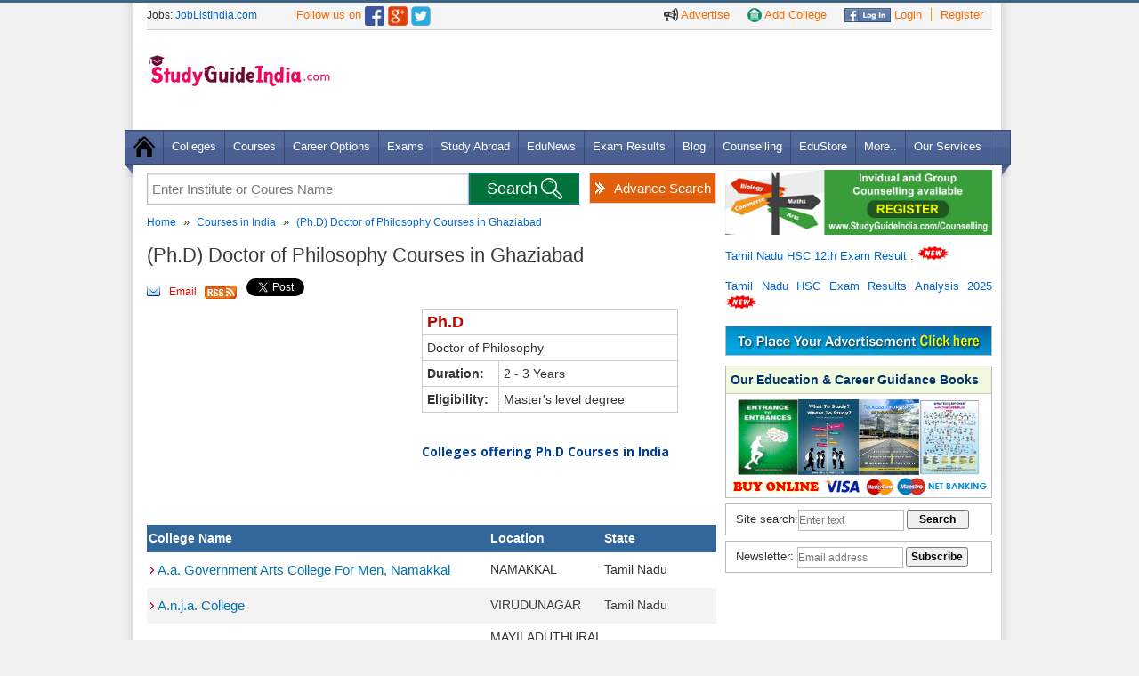

--- FILE ---
content_type: text/html
request_url: https://www.studyguideindia.com/Courses/default.asp?Course=Ph-D-Courses&State=UP&ct=203
body_size: 8920
content:
<!DOCTYPE HTML><html><head><meta name="viewport" content="width=device-width, initial-scale=1.0, maximum-scale=1.0" />

<link rel="Shortcut Icon" href="https://www.studyguideindia.com/favicon.ico" type="image/x-icon" />
<script src="/res/CommonFiles/jgi.js" type="text/javascript"> </script>
<script src="/res/CommonFiles/ajax.js" type="text/javascript"> </script>
<META NAME="ROBOTS" CONTENT="NOYDIR">

<meta name="description" content="Studyguideindia offering information on Ph.D Courses in Ghaziabad. Ph.D Courses Eligibility Criteria and Admission Details in Ghaziabad, Ph.D colleges, fees, qualification."/><meta name="keywords" content="Ph.D Courses in Ghaziabad, admissions in Ph.D Courses, fees."/><title>Ph.D Courses Ghaziabad, Ph.D Courses Eligibility, Admission, Fees.</title>
<meta name="norton-safeweb-site-verification" content="llgl44vbw3n90vnjo66qhgypvpdcgosc5tllbeb83qho8xvnilllqvpkdjltp7a-w4-qgw3pys9d407mrqyktdrox1-ehvplab0fl4b28wbswajyo2x7htu44vsxhk7t" />
<link rel="stylesheet" type="text/css" href="https://www.studyguideindia.com/support/css/support.css" /><link rel="stylesheet" type="text/css" href="https://www.studyguideindia.com/support/css/global.css" />
<link rel="stylesheet" type="text/css" href="https://www.studyguideindia.com/support/css/responsive_menu.css" /><link rel="stylesheet" type="text/css" href="https://www.studyguideindia.com/support/css/grid.css" /><link rel="stylesheet" type="text/css" href="https://www.studyguideindia.com/support/css/forms.css" /><link rel="stylesheet" type="text/css" href="https://www.studyguideindia.com/support/css/thickbox.css" /><link href="//fonts.googleapis.com/css?family=Open+Sans:300,400,600,700&amp;lang=en" rel="stylesheet"/>
<!--[if lt IE 9]>
    <script type="text/javascript" src="http://www.studyguideindia.com/support/js/html5.js"></script>
	<script src="http://www.studyguideindia.com/support/js/css3-mediaqueries.js"></script>
<![endif]-->
<script defer src="https://www.studyguideindia.com/support/js/jquery.meanmenu.js"></script>
<script src="https://ajax.googleapis.com/ajax/libs/jquery/1.5.1/jquery.min.js"></script>
<script defer type="text/javascript" src="/support/js/slides.min.jquery.js"></script>
<script type="text/javascript" src="/support/js/thickbox.js"></script>
<script>
  (function(i,s,o,g,r,a,m){i['GoogleAnalyticsObject']=r;i[r]=i[r]||function(){
  (i[r].q=i[r].q||[]).push(arguments)},i[r].l=1*new Date();a=s.createElement(o),
  m=s.getElementsByTagName(o)[0];a.async=1;a.src=g;m.parentNode.insertBefore(a,m)
  })(window,document,'script','//www.google-analytics.com/analytics.js','ga');
  ga('create', 'UA-2940010-2', 'auto');
  ga('send', 'pageview');
</script>
<script async src="//pagead2.googlesyndication.com/pagead/js/adsbygoogle.js"></script>
<script>
    (adsbygoogle = window.adsbygoogle || []).push({
        google_ad_client: "ca-pub-8914984362730309",
        enable_page_level_ads: true
    });
</script>
</head>
<body>
<div class="wrapper">
<noscript><p class="required aligncenter">You may not get the full functionality of this website because JavaScript is either disabled or not supported by your browser. <br />Please check your browser settings and enable javascript.</p></noscript>
<header>
    <div class="upper_bg">
    <div class="upper_links ipad_center" >
        <ul>
          <li><a href="https://www.studyguideindia.com/Advertisement.asp" class="nborder" title="Advertise on StudyGuideIndia"><img src="https://www.studyguideindia.com/support/images/ads-icon.png" alt="Advertise" title="Advertise on StudyGuideIndia" /> Advertise</a></li>
          <li><a href="https://www.studyguideindia.com/add-college.asp" class="nborder"><img src="https://www.studyguideindia.com/support/images/add_a_school.png" alt="Add your College" title="Add your College" /> Add College</a></li>
          <li><a href="https://www.studyguideindia.com/login.asp"><img src="https://www.studyguideindia.com/support/images/fb_login_btn.jpg" alt="Facebook Login" title="Facebook Login" /> Login</a></li>
          <li><a href="https://www.studyguideindia.com/signup.asp" style="border-right:none;">Register</a></li>
        </ul>
      </div>
      <div class="ipad_spacer"></div>
      <span class="top_lnk">Jobs: <a href="http://www.joblistindia.com" class="top_lnk1" target="_blank" rel="nofollow">JobListIndia.com</a></span>
      <span style="font:13px/28px Arial, Helvetica, sans-serif;color: #FE6C00; padding-left:40px;">Follow us on </span><a href="https://www.facebook.com/StudyGuideIndia" rel="nofollow" target="_blank"><img src="https://www.studyguideindia.com/support/images/facebook-icon.png" class="MT4" width="22" alt="Studyguideindia on Facebook" /></a> <a href="https://plus.google.com/103995127806332566769/" title="Follow StudyGuideIndia.com on Google+" target="_blank"><img class="MT4" src="https://www.studyguideindia.com/support/images/google-icon.png" alt="Follow Studyguideindia.com on Google+" width="22" /></a> <a  href="https://twitter.com/studyguideindia" rel="nofollow" target="_blank"><img src="https://www.studyguideindia.com/support/images/twiter-icon.png" alt="Studyguideindia on Twitter" class="MT4" width="22" /></a>
      <div class="spacer"></div>
    </div>
     <div class="logo MT25">
     <a href="https://www.studyguideindia.com/">
    <img src="https://www.studyguideindia.com/support/images/study_guide-logo.jpg" alt="StudyGuideIndia.com" title="StudyGuideIndia.com" width="220" /></a> <div class="spacer"></div>
     <div class="fb-like PL125" data-href="https://www.facebook.com/StudyGuideIndia" data-layout="button_count" data-action="like" data-show-faces="false" data-share="false"></div>
     </div>   
     <div class="add_header" >
          
<div class='MT10'>
<script async src="//pagead2.googlesyndication.com/pagead/js/adsbygoogle.js"></script>
<script>
var w = window.innerWidth || document.documentElement.clientWidth || document.body.clientWidth;
if(w>1000){document.write("<ins class='adsbygoogle' style='width:728px;height:90px' data-ad-client='ca-pub-8914984362730309' data-ad-slot='2010092391'></ins>");}
else {document.write("<ins class='adsbygoogle' style='width:320px;height:100px;' data-ad-client='ca-pub-8914984362730309' data-ad-slot='1832818792'></ins>");}
</script>
<script>(adsbygoogle = window.adsbygoogle || []).push({});</script>
</div>
 
    </div>
    <div class="spacer"></div>
   </header>

<div class="spacer"></div>
<nav class="nav"><img src="https://www.studyguideindia.com/support/images/menu_left_bottom.png" class="postion_menu_left" alt="" />
<ul class="MT12 nav-list">
<li class="nav-item"><a href="/"><img src="https://www.studyguideindia.com/support/images/home_icon.png" alt="" /></a></li>
<li class="nav-item"><a href="https://www.studyguideindia.com/Colleges/">Colleges</a>
<ul class="nav-submenu">
    <li class="nav-submenu-item"><a href="https://www.studyguideindia.com/Universities/" title="Universities in India">
    Universities</a></li>
    <li class="nav-submenu-item"><a href="https://www.studyguideindia.com/Colleges/Arts-Science/" title="Arts & Science Colleges">
    Arts & Science Colleges </a></li>
    <li  class="nav-submenu-item"><a href="https://www.studyguideindia.com/Colleges/Engineering/" title="Engineering Colleges">Engineering
    Colleges </a></li>
    <li  class="nav-submenu-item"><a href="https://www.studyguideindia.com/Colleges/Management-Studies/" title="Management Colleges">
    Management Colleges</a></li>
    <li class="nav-submenu-item"><a href="https://www.studyguideindia.com/Colleges/Medical/" title="Medical Colleges">Medical Colleges</a></li>
    <li class="nav-submenu-item"><a href="https://www.studyguideindia.com/Colleges/Law/" title="Law & Legal Colleges">Law & Legal
    Colleges</a></li>
    <li class="nav-submenu-item"><a href="https://www.studyguideindia.com/Colleges/Polytechnic/" title="Polytechnic Colleges">Polytechnic
    Colleges</a></li>
    <li class="nav-submenu-item"> <a href="https://www.studyguideindia.com/Colleges/Teacher-Training/" title="Teacher Training Colleges">
    Teacher Training Colleges</a></li>
    <li class="nav-submenu-item"><a href="https://www.studyguideindia.com/Colleges/Hotel-Management/" title="Hotel Management Colleges">
    Hotel Management Colleges</a></li>
    <li class="nav-submenu-item"><a href="https://www.studyguideindia.com/Colleges/Diploma-Certification/" title="Diploma & Certification Colleges">
    Diploma & Certification Colleges</a></li>
    <li class="nav-submenu-item"><a href="https://www.studyguideindia.com/Colleges/Womens-Colleges/" title="Women's Education Colleges">
    Women's Education Colleges</a></li>
    <li class="nav-submenu-item"><a href="https://www.studyguideindia.com/Colleges/Distance-Education/" title="Distance Education Colleges">
    Distance Education Colleges</a></li>
    <!--<li class="nav-submenu-item"><a href="http://www.studyguideindia.com/" title="Central Government Institutes">Central Govt. Institutes</a></li>-->
    <li class="nav-submenu-item"><a href="https://www.studyguideindia.com/Colleges/Special-Education" title="Special Education Colleges">
    Special Education Colleges</a></li>
    <li class="nav-submenu-item"><a href="https://www.studyguideindia.com/Top-Colleges.asp" title="Top Colleges in India">Top Colleges
    in India</a></li>
</ul>

</li>
<li class="nav-item"><a href="https://www.studyguideindia.com/Courses/">Courses</a>
<ul class="nav-submenu">
  <li class="nav-submenu-item"><a href="https://www.studyguideindia.com/Courses/UG-Courses.asp">UG Courses in India</a> </li>
  <li class="nav-submenu-item"><a href="https://www.studyguideindia.com/Courses/PG-Courses.asp">PG Courses in India</a> </li>
  <li class="nav-submenu-item"><a href="https://www.studyguideindia.com/Courses/Diploma-Courses.asp">Diploma Courses in India</a> </li>
  <li class="nav-submenu-item"><a href="https://www.studyguideindia.com/Courses/Certification-Courses.asp">Certification Courses in India</a></li>
  <li class="nav-submenu-item"><a href="https://www.studyguideindia.com/Courses/Certification-Courses.asp">Phd Courses in India</a></li>
  <li class="nav-submenu-item"><a href="https://www.studyguideindia.com/Courses/Online-Courses.asp">Online Courses</a></li>
  <li class="nav-submenu-item"><a href="https://www.studyguideindia.com/Courses/Engineering-Courses.asp">Engineering Courses</a></li>
  <li class="nav-submenu-item"><a href="https://www.studyguideindia.com/Courses/Medical-Courses.asp">Medical Courses</a></li>
  <li class="nav-submenu-item"><a href="https://www.studyguideindia.com/Courses/Management-Courses.asp">Management Courses</a></li>
  <li class="nav-submenu-item"><a href="https://www.studyguideindia.com/Courses/Law-Courses.asp">Law Courses</a></li>
  <li class="nav-submenu-item"><a href="https://www.studyguideindia.com/Courses/Hotel-Management-Courses.asp">Hotel Management Courses</a></li>
  <li class="nav-submenu-item"><a href="https://www.studyguideindia.com/Courses/Technical-Courses.asp">Technical Courses in India</a></li>
  <li class="nav-submenu-item"><a href="https://www.studyguideindia.com/Courses/Professional-Courses.asp">Professional Courses in India</a></li>
  <li class="nav-submenu-item"><a href="https://www.studyguideindia.com/Courses/Other-Courses.asp">Other Courses in India</a></li>
</ul>
</li>
<li class="nav-item"><a href="https://www.studyguideindia.com/Career-Options/">Career Options</a></li>

<li class="nav-item"><a href="https://www.studyguideindia.com/Exams/">Exams</a>
<ul class="nav-submenu">
<li class="nav-submenu-item"> <a href="https://www.studyguideindia.com/Exams/Entrance-Exams.asp">Entrance Exams</a> </li>
<li class="nav-submenu-item"> <a href="https://www.studyguideindia.com/Exams/Competitive-Exams.asp">Competitive Exams</a> </li>
<li class="nav-submenu-item"> <a href="https://www.studyguideindia.com/Exams/Exam-Dates.asp">Entrance Exam Dates</a> </li>
<li class="nav-submenu-item"> <a href="https://www.studyguideindia.com/Exams/international-exams.asp">International Exams</a> </li>
<li class="nav-submenu-item"> <a href="https://www.studyguideindia.com/model-question-papers/competitive-exam-question-papers.asp" title="Competitive Exam Question Papers">Competitive Question Papers</a> </li>
<li class="nav-submenu-item"> <a href="https://www.studyguideindia.com/model-question-papers/entrance-exam-question-papers.asp">Entrance Exam Question Papers</a> </li>
</ul>
</li>

<li class="nav-item"><a href="https://www.studyguideindia.com/Study-Abroad/">Study Abroad</a>
<ul class="nav-submenu">
  <li class="nav-submenu-item"> <a href="https://www.studyguideindia.com/Study-Abroad/Australia/">Study in Australia</a> </li>
  <li class="nav-submenu-item"> <a href="https://www.studyguideindia.com/Study-Abroad/Canada/">Study in Canada</a> </li>
  <li class="nav-submenu-item"> <a href="https://www.studyguideindia.com/Study-Abroad/Germany/">Study in Germany</a> </li>
  <li class="nav-submenu-item"> <a href="https://www.studyguideindia.com/Study-Abroad/Georgia/">Study in Georgia</a> </li>
  <li class="nav-submenu-item"> <a href="https://www.studyguideindia.com/Study-Abroad/Malaysia/">Study in Malaysia</a> </li>
  <li class="nav-submenu-item"> <a href="https://www.studyguideindia.com/Study-Abroad/New-Zealand/">Study in New Zealand</a> </li>
  <li class="nav-submenu-item"> <a href="https://www.studyguideindia.com/Study-Abroad/Russia/">Study in Russia</a> </li>
  <li class="nav-submenu-item"> <a href="https://www.studyguideindia.com/Study-Abroad/Singapore/">Study in Singapore</a> </li>
  <li class="nav-submenu-item"> <a href="https://www.studyguideindia.com/Study-Abroad/USA/">Study in USA</a> </li>
  <li class="nav-submenu-item"> <a href="https://www.studyguideindia.com/Study-Abroad/UK/">Study in UK</a> </li>
  <li class="nav-submenu-item"> <a href="https://www.studyguideindia.com/b-schools/" title="B Schools in Abroad">B Schools</a> </li>
</ul>
</li>
<li class="nav-item"><a href="https://www.studyguideindia.com/News/" title="Education News">EduNews</a></li>
<li class="nav-item"><a href="https://www.studyguideindia.com/Exam-Results/" title="Exam Results">Exam Results</a></li>
<li class="nav-item"><a href="https://www.studyguideindia.com/blogs/" title="Education Blog">Blog</a></li>
<li class="nav-item"><a href="https://www.studyguideindia.com/Counselling/" title="Education & Career Counselling">Counselling</a></li>
<li class="nav-item"><a href="https://www.studyguideindia.com/education-store/">EduStore</a></li>
<li class="nav-item"><a href="#">More..</a>
<ul class="nav-submenu">
  <li class="nav-submenu-item"> <a href="https://www.studyguideindia.com/Education-India/">Education in India</a> </li>
  <li class="nav-submenu-item"> <a href="https://www.studyguideindia.com/Scholarship/">Scholarships</a> </li>
  <li class="nav-submenu-item"> <a href="https://www.studyguideindia.com/Education-Loan/">Education Loan</a> </li>
  <li class="nav-submenu-item"> <a href="https://www.studyguideindia.com/ebooks">eBooks</a> </li>
  <li class="nav-submenu-item"> <a href="https://www.studyguideindia.com/model-question-papers/">Model Question Papers</a> </li>
  <li class="nav-submenu-item"> <a href="https://www.studyguideindia.com/English/">Learn English</a> </li>
  <li class="nav-submenu-item"> <a href="https://www.studyguideindia.com/Training-Institute/">Training Institutes</a> </li>
  <li class="nav-submenu-item"> <a href="https://www.studyguideindia.com/Events/">Events</a> </li>
</ul>
</li>
<li class="nav-item"><a href="https://www.studyguideindia.com/Products-and-Services.asp">Our Services</a></li>
</ul>
<img src="https://www.studyguideindia.com/support/images/menu_right_bottom.png" class="postion_menu_right" alt="" /> </nav>

            <script>
                setTimeout("showregfrm()", 180000);
            </script>
        

<script type="text/javascript">
    function showregfrm() {
        var newURL = "http://www.studyguideindia.com/New_SignUp.asp?TB_iframe=true&height=570&width=650";
        tb_show("Login To Continue", newURL);
    }
    function gotologin() {
        self.parent.tb_remove();
        vard = setTimeout("showlogfrm()", 1000);
    }
    function showlogfrm() {
        var newURL = "http://www.studyguideindia.com/new_login.asp?TB_iframe=true&height=300&width=500";
        tb_show("Login To Continue", newURL);
    }
    function fconnect() {
        window.showModalDialog("http://www.studyguideindia.com/educlub/facebook.aspx", "dialogHeight: 200px; dialogWidth: 700px; dialogTop:100px; dialogLeft: 146px; edge: Raised; center: Yes; resizable: Yes; status: Yes;");
    }
</script>      
  <div class="spacer"></div>
  <section class="PB15">
    <div class="container_left">                      
    <div id="main_search" class="">
 <a href="https://www.studyguideindia.com/College-search.asp" class="advanced_search" title="Advance College Search Tool">Advance Search</a>
 <form name="form_search" method="post" action="https://www.studyguideindia.com/college-search/">
<div id="brandDiv" style="position:absolute; z-index:5000;" ></div>
<input id="clgsearch" class="input_box"  onblur="if(this.value=='') this.value='Enter Institute or Coures Name';" 
onfocus="if(this.value=='Enter Institute or Coures Name') this.value='';" 
value="Enter Institute or Coures Name" type="text" name="clgsearch" value="" onKeyUp="myFunction(this.value);" autocomplete="off" />
<input type="submit" class="search_bx_submit" id="btnSearch" onclick="return fnValidateSearch();"  value="Search" title="Search Colleges" />
</form>   
<div class="spacer"></div>
</div>
<script>
function fnValidateSearch()
{
if(document.getElementById('clgsearch').value=='' || document.getElementById('clgsearch').value=='Enter Institute or Coures Name')
{alert('Enter College or Course Name'); return false;}
else{return true;}
}
function SearchValue(val)
{document.getElementById('clgsearch').value=val; document.getElementById('home_suggestions_container').style.display='none';return false;
}
function myFunction(varTxt)
{
if(varTxt.length>1){
var b="/Colleges/ajaxcollege_search.asp?sid="+Math.random()+"&qAction=Search&qBrand="+varTxt;
a=GetXmlHttpObject(recResult); a.open("GET",b,true);a.send(null);}
}
function recResult()
{
document.getElementById("brandDiv").innerHTML=a.responseText;
}
function GetXmlHttpObject(handler){
var d=null;
if(navigator.userAgent.indexOf("MSIE")>=0){
var e="Msxml2.XMLHTTP";
if(navigator.appVersion.indexOf("MSIE 5.5")>=0){
e="Microsoft.XMLHTTP";}
try{
d=new ActiveXObject(e);
d.onreadystatechange=handler;
return d;}
catch(e){
alert("Browser Error. Unable to perform AJAX feature");
return;}}
if(navigator.userAgent.indexOf("Mozilla")>=0 || navigator.userAgent.indexOf("Opera")>=0){
d=new XMLHttpRequest();
d.onload=handler;
d.onerror=handler;
return d;}
}
</script>
 <div class="sub-heading-menu MT10">
<a href="https://www.studyguideindia.com/" title="Home">Home</a> &nbsp;&raquo;&nbsp <a href="https://www.studyguideindia.com/Courses" title="Courses in India">Courses in India</a>
&nbsp;&raquo;&nbsp; <a href="">(Ph.D)&nbsp;Doctor of Philosophy&nbsp;Courses in Ghaziabad</a>

</div>	
 

 
	<h1 class="hed1">(Ph.D)&nbsp;Doctor of Philosophy&nbsp;Courses in Ghaziabad</h1>     
                            
                           <!-- Social Network Starts --> 
         <div class="social-icon">
 <a class="email" href="#" onclick="fnforwardmail();" >Email</a>
 <a class="rs" href="https://www.studyguideindia.com/rss/">&nbsp;</a>
 <a href="https://twitter.com/share" class="twitter-share-button" data-url="http://twitter.com/studyguideindia" data-count="horizontal">Tweet</a>
 <script type="text/javascript" src="https://platform.twitter.com/widgets.js"></script>
 <script src="https://connect.facebook.net/en_US/all.js#xfbml=1"></script>
 <fb:like href="http://www.facebook.com/pages/Chennai-India/Studyguideindia/234560668498" layout="button_count" show_faces="true" width="auto"></fb:like>
 
 <div style="display: inline; height: 22px; position: relative; top: -12px;" > <script type="text/javascript" src="https://apis.google.com/js/plusone.js"></script>
<g:plusone size="medium"></g:plusone></div>
 
</div>
 <!-- Social Network Ends -->      
      <!-- content starts-->   
      <div class="fleft PR6 PB6"> 
        <div style="width: 300px; margin-right:3px;  height: 250px; float: left;">
<script type="text/javascript"><!--
google_ad_client = "pub-8914984362730309";
/* 300x250, created 10/19/10 */
google_ad_slot = "2691269042";
google_ad_width = 300;
google_ad_height = 250;
//-->
</script>
<script type="text/javascript" src="https://pagead2.googlesyndication.com/pagead/show_ads.js">
</script>
</div>
 
      </div>         


<p><table width="45%" class="static_table">
  <tr>
    <td colspan="2" align="center" valign="middle"><h2 style="margin:0 0 0 0; font-size:18px; padding:0; color:#C10000;">Ph.D</h2></td>
  </tr>
  <tr>
    <td colspan="2" align="center" style="line-height:18px;" valign="middle">Doctor of Philosophy</td>
  </tr>
  <tr>
    <td width="30%"><strong>Duration:</strong></td>
    <td>2 - 3 Years</td>
  </tr>
  <tr>
      <td width="30%"><strong>Eligibility:</strong></td>
       <td>Master's level degree</td>
  </tr>
</table>
</p>
  
<br />
 
<div align="left"><div class="subheading">Colleges offering Ph.D Courses in India</div></div>
 

<table width="99%" class="clg-listing">
                    
                    <tr>                
                        <td class="table-head" width="60%">College Name</td>
                        <td class="table-head" width="20%">Location</td>
                        <td class="table-head" width="20%">State</td>
                       
                    </tr>
                    
                    <tr class="" >
                        <td align="left" valign="top" height="30">
                        
                        <a href="https://www.studyguideindia.com/Colleges/Arts-Science/a-a-government-arts-college-men-namakkal.html" title="A.A. Government Arts College For Men, Namakkal">A.a. Government Arts College For Men, Namakkal</a>
                                                </td>
                        <td align="left" valign="middle">
                            NAMAKKAL
&nbsp;                        </td>
                        <td align="left" valign="middle">
                            Tamil Nadu
&nbsp;                        </td>
                        
                    </tr>
                    
                    <tr class="alternate1" >
                        <td align="left" valign="top" height="30">
                        
                        <a href="https://www.studyguideindia.com/Colleges/Arts-Science/a-n-j-a-college.html" title="A.N.J.A. College">A.n.j.a. College</a>
                                                </td>
                        <td align="left" valign="middle">
                            VIRUDUNAGAR
&nbsp;                        </td>
                        <td align="left" valign="middle">
                            Tamil Nadu
&nbsp;                        </td>
                        
                    </tr>
                    
                    <tr class="" >
                        <td align="left" valign="top" height="30">
                        
                        <a href="https://www.studyguideindia.com/Colleges/Arts-Science/a-r-c-viswanathan-college.html" title="A.R.C. Viswanathan College">A.r.c. Viswanathan College</a>
                                                </td>
                        <td align="left" valign="middle">
                            MAYILADUTHURAI
&nbsp;                        </td>
                        <td align="left" valign="middle">
                            Tamil Nadu
&nbsp;                        </td>
                        
                    </tr>
                    
                    <tr class="alternate1" >
                        <td align="left" valign="top" height="30">
                        
                        <a href="https://www.studyguideindia.com/Colleges/Arts-Science/a-v-c-college.html" title="A.V.C. College">A.v.c. College</a>
                                                </td>
                        <td align="left" valign="middle">
                            MAYILADUTHURAI
&nbsp;                        </td>
                        <td align="left" valign="middle">
                            Tamil Nadu
&nbsp;                        </td>
                        
                    </tr>
                    
                    <tr class="" >
                        <td align="left" valign="top" height="30">
                        
                        <a href="https://www.studyguideindia.com/Colleges/Arts-Science/a-v-v-m-sri-pushpam-college.html" title="A.V.V.M. Sri Pushpam College">A.v.v.m. Sri Pushpam College</a>
                                                </td>
                        <td align="left" valign="middle">
                            POONDI
&nbsp;                        </td>
                        <td align="left" valign="middle">
                            Tamil Nadu
&nbsp;                        </td>
                        
                    </tr>
                    
                    <tr class="alternate1" >
                        <td align="left" valign="top" height="30">
                        
                        <a href="https://www.studyguideindia.com/Colleges/Engineering/abes-institute-of-technology.html" title="ABES Institute of Technology">Abes Institute Of Technology</a>
                                                </td>
                        <td align="left" valign="middle">
                            GHAZIABAD
&nbsp;                        </td>
                        <td align="left" valign="middle">
                            Uttar Pradesh
&nbsp;                        </td>
                        
                    </tr>
                    
                    <tr class="" >
                        <td align="left" valign="top" height="30">
                        
                        <a href="https://www.studyguideindia.com/Colleges/Special-education/academia-para-la-educacion-profesional.html" title="Academia para la Educacion Profesional">Academia Para La Educacion Profesional</a>
                                                </td>
                        <td align="left" valign="middle">
                            
&nbsp;                        </td>
                        <td align="left" valign="middle">
                            Uttar Pradesh
&nbsp;                        </td>
                        
                    </tr>
                    
                    <tr class="alternate1" >
                        <td align="left" valign="top" height="30">
                        
                        <a href="https://www.studyguideindia.com/Universities/acharya-n-g-ranga-andhra-pradesh-agricultural-university.html" title="Acharya N G Ranga Andhra Pradesh Agricultural University">Acharya N G Ranga Andhra Pradesh Agricultural University</a>
                                                </td>
                        <td align="left" valign="middle">
                            HYDERABAD
&nbsp;                        </td>
                        <td align="left" valign="middle">
                            Andhra Pradesh
&nbsp;                        </td>
                        
                    </tr>
                    
                    <tr class="" >
                        <td align="left" valign="top" height="30">
                        
                        <a href="https://www.studyguideindia.com/Colleges/Arts-Science/aditanar-college-arts-and-science.html" title="Aditanar College Of Arts And Science">Aditanar College Of Arts And Science</a>
                                                </td>
                        <td align="left" valign="middle">
                            TIRUCHENDUR
&nbsp;                        </td>
                        <td align="left" valign="middle">
                            Tamil Nadu
&nbsp;                        </td>
                        
                    </tr>
                    
                    <tr class="alternate1" >
                        <td align="left" valign="top" height="30">
                        
                        <a href="https://www.studyguideindia.com/Universities/alagappa-university.html" title="Alagappa University">Alagappa University</a>
                                                </td>
                        <td align="left" valign="middle">
                            KARAIKUDI
&nbsp;                        </td>
                        <td align="left" valign="middle">
                            Tamil Nadu
&nbsp;                        </td>
                        
                    </tr>
                    
                    <tr class="" >
                        <td align="left" valign="top" height="30">
                        
                        <a href="https://www.studyguideindia.com/Universities/all-india-institute-of-medical-sciences.html" title="All India Institute Of Medical Sciences">All India Institute Of Medical Sciences</a>
                                                </td>
                        <td align="left" valign="middle">
                            DELHI
&nbsp;                        </td>
                        <td align="left" valign="middle">
                            Delhi
&nbsp;                        </td>
                        
                    </tr>
                    
                    <tr class="alternate1" >
                        <td align="left" valign="top" height="30">
                        
                        <a href="https://www.studyguideindia.com/Universities/anna-university-tiruchirappalli.html" title="Anna University Tiruchirappalli">Anna University Tiruchirappalli</a>
                                                </td>
                        <td align="left" valign="middle">
                            
&nbsp;                        </td>
                        <td align="left" valign="middle">
                            Tamil Nadu
&nbsp;                        </td>
                        
                    </tr>
                    
                    <tr class="" >
                        <td align="left" valign="top" height="30">
                        
                        <a href="https://www.studyguideindia.com/Colleges/Arts-Science/arignar-anna-government-arts-college-viluppuram.html" title="Arignar Anna Government Arts College, Viluppuram">Arignar Anna Government Arts College, Viluppuram</a>
                                                </td>
                        <td align="left" valign="middle">
                            VILLUPURAM
&nbsp;                        </td>
                        <td align="left" valign="middle">
                            Tamil Nadu
&nbsp;                        </td>
                        
                    </tr>
                    
                    <tr class="alternate1" >
                        <td align="left" valign="top" height="30">
                        
                        <a href="https://www.studyguideindia.com/Colleges/Medical/armed-forces-medical-college.html" title="Armed Forces Medical College">Armed Forces Medical College</a>
                                                </td>
                        <td align="left" valign="middle">
                            PUNE
&nbsp;                        </td>
                        <td align="left" valign="middle">
                            Maharashtra
&nbsp;                        </td>
                        
                    </tr>
                    
                    <tr class="" >
                        <td align="left" valign="top" height="30">
                        
                        <a href="https://www.studyguideindia.com/Colleges/Medical/armed-forces-medical-college-pune.html" title="Armed Forces Medical College, Pune">Armed Forces Medical College, Pune</a>
                                                </td>
                        <td align="left" valign="middle">
                            
&nbsp;                        </td>
                        <td align="left" valign="middle">
                            Maharashtra
&nbsp;                        </td>
                        
                    </tr>
                    
                    <tr class="alternate1" >
                        <td align="left" valign="top" height="30">
                        
                        <a href="https://www.studyguideindia.com/Colleges/Arts-Science/arul-anandar-college.html" title="Arul Anandar College">Arul Anandar College</a>
                                                </td>
                        <td align="left" valign="middle">
                            MADURAI
&nbsp;                        </td>
                        <td align="left" valign="middle">
                            Tamil Nadu
&nbsp;                        </td>
                        
                    </tr>
                    
                    <tr class="" >
                        <td align="left" valign="top" height="30">
                        
                        <a href="https://www.studyguideindia.com/Universities/assam-agricultural-university.html" title="Assam Agricultural University">Assam Agricultural University</a>
                                                </td>
                        <td align="left" valign="middle">
                            JORHAT
&nbsp;                        </td>
                        <td align="left" valign="middle">
                            Assam
&nbsp;                        </td>
                        
                    </tr>
                    
                    <tr class="alternate1" >
                        <td align="left" valign="top" height="30">
                        
                        <a href="https://www.studyguideindia.com/Universities/b-r-ambedkar-bihar-university.html" title="B R Ambedkar Bihar University">B R Ambedkar Bihar University</a>
                                                </td>
                        <td align="left" valign="middle">
                            MUZAFFARPUR
&nbsp;                        </td>
                        <td align="left" valign="middle">
                            Bihar
&nbsp;                        </td>
                        
                    </tr>
                    
                    <tr class="" >
                        <td align="left" valign="top" height="30">
                        
                        <a href="https://www.studyguideindia.com/Colleges/Medical/b-j-medical-college-pune.html" title="B. J. Medical College, Pune">B. J. Medical College, Pune</a>
                                                </td>
                        <td align="left" valign="middle">
                            
&nbsp;                        </td>
                        <td align="left" valign="middle">
                            Maharashtra
&nbsp;                        </td>
                        
                    </tr>
                    
                    <tr class="alternate1" >
                        <td align="left" valign="top" height="30">
                        
                        <a href="https://www.studyguideindia.com/Colleges/Medical/b-j-medical-college.html" title="B.J. Medical College">B.j. Medical College</a>
                                                </td>
                        <td align="left" valign="middle">
                            
&nbsp;                        </td>
                        <td align="left" valign="middle">
                            Maharashtra
&nbsp;                        </td>
                        
                    </tr>
                    
                    <tr class="" >
                        <td align="left" valign="top" height="30">
                        
                        <a href="https://www.studyguideindia.com/Universities/baba-saheb-dr-b-r-ambedkar-college-of-agricultural.html" title="Baba Saheb Dr B R Ambedkar College Of Agricultural">Baba Saheb Dr B R Ambedkar College Of Agricultural</a>
                                                </td>
                        <td align="left" valign="middle">
                            
&nbsp;                        </td>
                        <td align="left" valign="middle">
                            Uttar Pradesh
&nbsp;                        </td>
                        
                    </tr>
                    
                    <tr class="alternate1" >
                        <td align="left" valign="top" height="30">
                        
                        <a href="https://www.studyguideindia.com/Universities/bharath-university-chennai.html" title="Bharath University Chennai">Bharath University Chennai</a>
                                                </td>
                        <td align="left" valign="middle">
                            
&nbsp;                        </td>
                        <td align="left" valign="middle">
                            Tamil Nadu
&nbsp;                        </td>
                        
                    </tr>
                    
                    <tr class="" >
                        <td align="left" valign="top" height="30">
                        
                        <a href="https://www.studyguideindia.com/Universities/bharathidasan-university.html" title="Bharathidasan University">Bharathidasan University</a>
                                                </td>
                        <td align="left" valign="middle">
                            TRICHY
&nbsp;                        </td>
                        <td align="left" valign="middle">
                            Tamil Nadu
&nbsp;                        </td>
                        
                    </tr>
                    
                    <tr class="alternate1" >
                        <td align="left" valign="top" height="30">
                        
                        <a href="https://www.studyguideindia.com/Colleges/Arts-Science/bharathis-womens-college.html" title="Bharathis Womens College">Bharathis Womens College</a>
                                                </td>
                        <td align="left" valign="middle">
                            CHENNAI
&nbsp;                        </td>
                        <td align="left" valign="middle">
                            Tamil Nadu
&nbsp;                        </td>
                        
                    </tr>
                    
                    <tr class="" >
                        <td align="left" valign="top" height="30">
                        
                        <a href="https://www.studyguideindia.com/Universities/bharathiyar-university.html" title="Bharathiyar University">Bharathiyar University</a>
                                                </td>
                        <td align="left" valign="middle">
                            
&nbsp;                        </td>
                        <td align="left" valign="middle">
                            Tamil Nadu
&nbsp;                        </td>
                        
                    </tr>
                    
                </table>
<p class='paging aligncenter'><font class='cont'>&lt;&lt;Prev</font> [1]<a href="https://www.studyguideindia.com/Courses/default.asp?Course=Ph-D-Courses&page=JNKPNQL0" class='link'>2</a>&nbsp;&nbsp;<a href="https://www.studyguideindia.com/Courses/default.asp?Course=Ph-D-Courses&page=JNKPQRI8" class='link'>3</a>&nbsp;&nbsp;<a href="https://www.studyguideindia.com/Courses/default.asp?Course=Ph-D-Courses&page=JNKQEMC8" class='link'>4</a>&nbsp;&nbsp;<a href="https://www.studyguideindia.com/Courses/default.asp?Course=Ph-D-Courses&page=JNKQHMR0" class='link'>5</a>&nbsp;&nbsp;<a href="https://www.studyguideindia.com/Courses/default.asp?Course=Ph-D-Courses&page=JNKQKNP4" class='link'>6</a>&nbsp;&nbsp;<a href="https://www.studyguideindia.com/Courses/default.asp?Course=Ph-D-Courses&page=JNKQNOO0" class='link'>7</a>&nbsp;&nbsp;<a href="https://www.studyguideindia.com/Courses/default.asp?Course=Ph-D-Courses&page=JNKQQPM8" class='link'>8</a>&nbsp;&nbsp;<a href="https://www.studyguideindia.com/Courses/default.asp?Course=Ph-D-Courses&page=JNKRDQL8" class='link'>9</a>&nbsp;&nbsp;<a href="https://www.studyguideindia.com/Courses/default.asp?Course=Ph-D-Courses&page=JNKPNQL0" class='link'>Next&gt;&gt;</a></p>
            <br /><div class="subheading"><strong>Remaining Ph.D Courses in India</strong></div>  <br />  
            <div class="dotted-box">
            <div class="tab_inner_full">
            <ul class="PB6">
            	<li><a href="https://www.studyguideindia.com/Courses/default.asp?Course=D-M-Courses" title="D.MCourses">D.M&nbsp;Courses</a></li>
                <li><a href="https://www.studyguideindia.com/Courses/default.asp?Course=M-D-Courses" title="M.DCourses">M.D&nbsp;Courses</a></li>
                <li><a href="https://www.studyguideindia.com/Courses/default.asp?Course=M-D-Ayurveda-Courses" title="M.D.AyurvedaCourses">M.D.Ayurveda&nbsp;Courses</a></li>
                <li><a href="https://www.studyguideindia.com/Courses/default.asp?Course=M-D-Homoeo-Courses" title="M.D.HomoeoCourses">M.D.Homoeo&nbsp;Courses</a></li>
                <li><a href="https://www.studyguideindia.com/Courses/default.asp?Course=M-D-Siddha-Courses" title="M.D.SiddhaCourses">M.D.Siddha&nbsp;Courses</a></li>
                <li><a href="https://www.studyguideindia.com/Courses/default.asp?Course=M-D-Unani-Courses" title="M.D.UnaniCourses">M.D.Unani&nbsp;Courses</a></li>
                
            </ul><div class="clear"></div> 					
            </div>
            </div>
            
     
<div class="clear"></div>   
       <!-- content ends-->
    </div>
<aside class="container_right">
<p>
<a href="https://www.studyguideindia.com/Counselling/" title="Education and Career Counselling" onclick="_gat._getTrackerByName()._trackEvent('Outbound Links', 'RightBannerAds', 'http://www.studyguideindia.com/Counselling/');"><img src="https://www.studyguideindia.com/res/images/after12th.gif" alt="After 12th Counselling" style="width:100%;" /></a>
</p>

<div class="MT6 PB6 aligncenter">
<p> <a href="https://tnresults.nic.in/rdtpex.htm" target="_blank" rel="noopener noreferrer">
    Tamil Nadu HSC 12th Exam Result </a>. <img src="https://www.studyguideindia.com/res/images/new-ani.gif" alt="TN HSC +2 Exam Results 2025"></p>

            <p><a title="Tamil Nadu HSC Exam Results Analysis 2025 Report" href="https://www.studyguideindia.com/Exam-Results/TN-HSC-plus-2-Result-Analysis-2025.pdf" target="_blank">
     Tamil Nadu HSC Exam Results Analysis 2025 </a> <img src="https://www.studyguideindia.com/res/images/new-ani.gif" alt="TN HSC +2 Exam Results 2025"></p>

<a target="_blank" href="https://www.studyguideindia.com/Advertisement.asp" onClick="_gat._getTrackerByName()._trackEvent('Outbound Links', 'ButtonAds', 'http://www.studyguideindia.com/Advertisement.asp');" class="MB6">
<img alt="Advertise on StudyGuideIndia.com" src="https://www.studyguideindia.com/support/images/placead.png" /></a> <br />
</div> 
  <div class="spacer" style="padding-bottom:5px;"></div>
<div class="rightnav_box aligncenter">

<p class="rightnav_head MB6">Our Education &amp; Career Guidance Books</p>
<a href="https://www.studyguideindia.com/education-store/">
<img src="https://www.studyguideindia.com/support/images/entrance-to-entrance-cart.jpg" alt="Entrance to Entrances" border="0" height="85" width="68" /><img src="https://www.studyguideindia.com/support/images/eb1.jpg" alt="What to Study? Where to Study?" border="0" height="85" width="68" /><img src="https://www.studyguideindia.com/support/images/looking.gif" alt="Looking for Job?" border="0" height="85" width="68" /><img src="https://www.studyguideindia.com/support/images/chart.jpg" alt="What to Study? Chart" border="0" height="85" width="68" /><br />
<img src="https://www.studyguideindia.com/support/images/payment-options-home.gif" alt="" /> 
</a> 
</div>
    <div class="rightnav_box MT6 PL6 PT6 PB6">
     <form name="frmSiteSearch" method="post">
        <div class="fleft rightnav_lk">Site search:</div><input class="site_search"  name="txtSearch" id="txtSearch" value="Enter text" onfocus="if(this.value=='Enter text') this.value='';" onblur="if(this.value=='') this.value='Enter text';" type="text">
        <input class="site_search_btn" name="btnSearch" value="Search" onclick="return fnSiteSearch();" type="button">
     </form>
     </div>
    <div class="rightnav_box MT6">
    <form name="frmNewsLetter" method="post">
      <div class="PL6 PT6 PB6">
     <div class="fleft rightnav_lk">Newsletter:&nbsp;</div>
     <span id="div_subscribe">
     <input class="site_search" name="newsl_email" id="newsl_email" type="text" value="Email address" onFocus="if(this.value=='Email address') this.value='';" onBlur="if(this.value=='') this.value='Email address';"/>
     </span>
     <input class="site_search_btn"  name="" value="Subscribe" type="button" onclick="return fnSubscribe();" />
     
     </div>
     </form>
    </div>
 <div class="spacer" style="padding-bottom:3px;"></div>
<iframe src="//www.facebook.com/plugins/likebox.php?href=http%3A%2F%2Fwww.facebook.com%2FStudyGuideIndia&amp;width=300&amp;height=280&amp;show_faces=true&amp;colorscheme=light&amp;stream=false&amp;border_color=%23FFFFFF&amp;header=true" scrolling="no" frameborder="0" style="border:none; overflow:hidden; width:300px; height:220px;" allowTransparency="true"></iframe>

<script async src="//pagead2.googlesyndication.com/pagead/js/adsbygoogle.js"></script>
<!-- SGI-Home-Responsive -->
<ins class="adsbygoogle"
     style="display:block;padding-top:5px;"
     data-ad-client="ca-pub-8914984362730309"
     data-ad-slot="8530911592"
     data-ad-format="auto"></ins>
<script>
(adsbygoogle = window.adsbygoogle || []).push({});
</script>

</aside>

    <div class="spacer"></div>
  </section>
</div>
<div style="text-align:center;" class="wrapper">
<script async src="https://pagead2.googlesyndication.com/pagead/js/adsbygoogle.js"></script>
<!-- SGI_Footer -->
<ins class="adsbygoogle"
     style="display:block"
     data-ad-client="ca-pub-8914984362730309"
     data-ad-slot="9197472900"
     data-ad-format="auto"
     data-full-width-responsive="true"></ins>
<script>
     (adsbygoogle = window.adsbygoogle || []).push({});
</script>
<!--<a href="http://www.studyguideindia.com/neet/" title="NEET Exam Preparation, Crash Course"><img src="/neet/images/neet-2020-crash-course.jpg" alt="NEET Exam 2020 Crash Course" /></a> -->


</div>
<footer>
 <div class="wrapper_footer"> <ul class="footer_links"> <li><a href="https://www.studyguideindia.com/">Home</a></li><li><a href="https://www.studyguideindia.com/About_us.asp">About Us</a></li><li><a href="https://www.studyguideindia.com/Feedback.asp">Contact Us</a></li><li><a href="https://www.studyguideindia.com/PrivacyPolicy.asp">Privacy Policy</a></li><li><a href="https://www.studyguideindia.com/Terms_Conditions.asp">Terms and Conditions</a></li><li><a href="https://www.studyguideindia.com/Site-map.asp">Site Map</a></li><li style="border-right:none;"><a href="https://www.studyguideindia.com/Rss.asp">XML-RSS</a></li></ul> <div class="ipad_spacer"></div><p class="copy_right">Copyrights @ 2026, Reserved to www.StudyGuideIndia.com</p><a href="#" class="back-to-top"><img src="/support/images/uparrow.png" alt="Go Top"/></a> </div><script src="/support/js/footeradvt.js" type="text/javascript"> </script></footer>
<div id="fb-root"></div>
<script>/* FB */(function(d, s, id){var js, fjs=d.getElementsByTagName(s)[0]; if (d.getElementById(id)) return; js=d.createElement(s); js.id=id; js.src="//connect.facebook.net/en_US/sdk.js#xfbml=1&appId=238374689544469&version=v2.0"; fjs.parentNode.insertBefore(js, fjs);}(document, 'script', 'facebook-jssdk'));</script>
<script defer src="https://static.cloudflareinsights.com/beacon.min.js/vcd15cbe7772f49c399c6a5babf22c1241717689176015" integrity="sha512-ZpsOmlRQV6y907TI0dKBHq9Md29nnaEIPlkf84rnaERnq6zvWvPUqr2ft8M1aS28oN72PdrCzSjY4U6VaAw1EQ==" data-cf-beacon='{"version":"2024.11.0","token":"79698a6a11014dbcb8d04da7bddc5a78","r":1,"server_timing":{"name":{"cfCacheStatus":true,"cfEdge":true,"cfExtPri":true,"cfL4":true,"cfOrigin":true,"cfSpeedBrain":true},"location_startswith":null}}' crossorigin="anonymous"></script>
</body>



--- FILE ---
content_type: text/html; charset=utf-8
request_url: https://accounts.google.com/o/oauth2/postmessageRelay?parent=https%3A%2F%2Fwww.studyguideindia.com&jsh=m%3B%2F_%2Fscs%2Fabc-static%2F_%2Fjs%2Fk%3Dgapi.lb.en.2kN9-TZiXrM.O%2Fd%3D1%2Frs%3DAHpOoo_B4hu0FeWRuWHfxnZ3V0WubwN7Qw%2Fm%3D__features__
body_size: 161
content:
<!DOCTYPE html><html><head><title></title><meta http-equiv="content-type" content="text/html; charset=utf-8"><meta http-equiv="X-UA-Compatible" content="IE=edge"><meta name="viewport" content="width=device-width, initial-scale=1, minimum-scale=1, maximum-scale=1, user-scalable=0"><script src='https://ssl.gstatic.com/accounts/o/2580342461-postmessagerelay.js' nonce="715JikW3zBNLkne1526iaA"></script></head><body><script type="text/javascript" src="https://apis.google.com/js/rpc:shindig_random.js?onload=init" nonce="715JikW3zBNLkne1526iaA"></script></body></html>

--- FILE ---
content_type: text/html; charset=utf-8
request_url: https://www.google.com/recaptcha/api2/aframe
body_size: 268
content:
<!DOCTYPE HTML><html><head><meta http-equiv="content-type" content="text/html; charset=UTF-8"></head><body><script nonce="30iOTf-2aAD9hZq09hVFZQ">/** Anti-fraud and anti-abuse applications only. See google.com/recaptcha */ try{var clients={'sodar':'https://pagead2.googlesyndication.com/pagead/sodar?'};window.addEventListener("message",function(a){try{if(a.source===window.parent){var b=JSON.parse(a.data);var c=clients[b['id']];if(c){var d=document.createElement('img');d.src=c+b['params']+'&rc='+(localStorage.getItem("rc::a")?sessionStorage.getItem("rc::b"):"");window.document.body.appendChild(d);sessionStorage.setItem("rc::e",parseInt(sessionStorage.getItem("rc::e")||0)+1);localStorage.setItem("rc::h",'1769601680466');}}}catch(b){}});window.parent.postMessage("_grecaptcha_ready", "*");}catch(b){}</script></body></html>